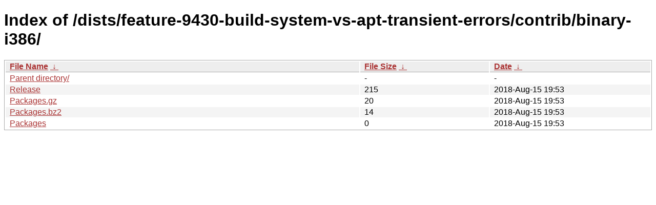

--- FILE ---
content_type: text/html
request_url: https://deb.tails.boum.org/dists/feature-9430-build-system-vs-apt-transient-errors/contrib/binary-i386/?C=N&O=D
body_size: 1967
content:
<!DOCTYPE html><html><head><meta http-equiv="content-type" content="text/html; charset=utf-8"><meta name="viewport" content="width=device-width"><style type="text/css">body,html {background:#fff;font-family:"Bitstream Vera Sans","Lucida Grande","Lucida Sans Unicode",Lucidux,Verdana,Lucida,sans-serif;}tr:nth-child(even) {background:#f4f4f4;}th,td {padding:0.1em 0.5em;}th {text-align:left;font-weight:bold;background:#eee;border-bottom:1px solid #aaa;}#list {border:1px solid #aaa;width:100%;}a {color:#a33;}a:hover {color:#e33;}</style>

<title>Index of /dists/feature-9430-build-system-vs-apt-transient-errors/contrib/binary-i386/</title>
</head><body><h1>Index of /dists/feature-9430-build-system-vs-apt-transient-errors/contrib/binary-i386/</h1>
<table id="list"><thead><tr><th style="width:55%"><a href="?C=N&amp;O=A">File Name</a>&nbsp;<a href="?C=N&amp;O=D">&nbsp;&darr;&nbsp;</a></th><th style="width:20%"><a href="?C=S&amp;O=A">File Size</a>&nbsp;<a href="?C=S&amp;O=D">&nbsp;&darr;&nbsp;</a></th><th style="width:25%"><a href="?C=M&amp;O=A">Date</a>&nbsp;<a href="?C=M&amp;O=D">&nbsp;&darr;&nbsp;</a></th></tr></thead>
<tbody><tr><td class="link"><a href="../?C=N&amp;O=D">Parent directory/</a></td><td class="size">-</td><td class="date">-</td></tr>
<tr><td class="link"><a href="Release" title="Release">Release</a></td><td class="size">                215</td><td class="date">2018-Aug-15 19:53</td></tr>
<tr><td class="link"><a href="Packages.gz" title="Packages.gz">Packages.gz</a></td><td class="size">                 20</td><td class="date">2018-Aug-15 19:53</td></tr>
<tr><td class="link"><a href="Packages.bz2" title="Packages.bz2">Packages.bz2</a></td><td class="size">                 14</td><td class="date">2018-Aug-15 19:53</td></tr>
<tr><td class="link"><a href="Packages" title="Packages">Packages</a></td><td class="size">                  0</td><td class="date">2018-Aug-15 19:53</td></tr>
</tbody></table></body></html>